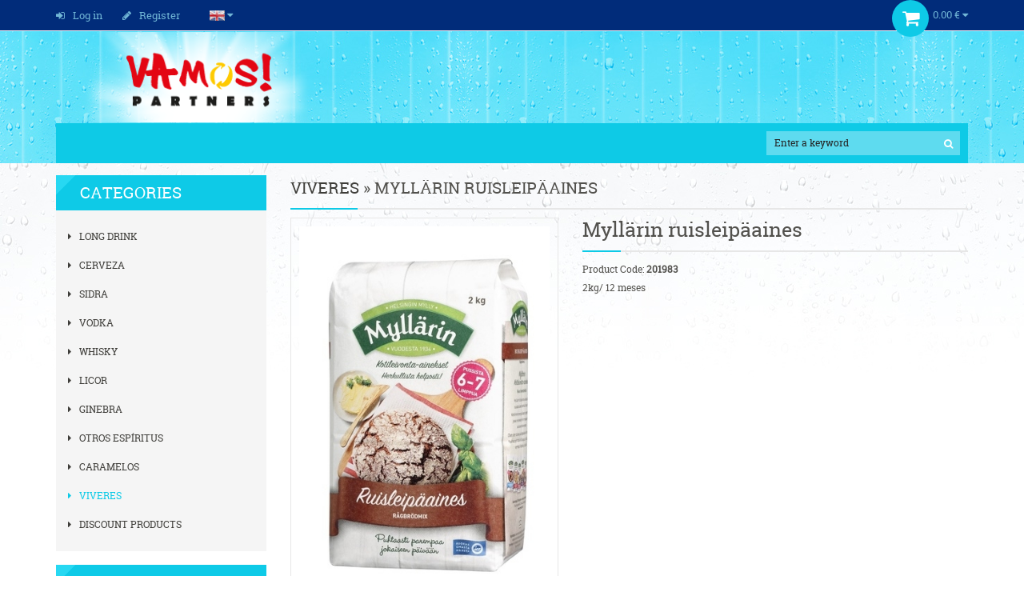

--- FILE ---
content_type: text/html; charset=UTF-8
request_url: https://vamospartners.com/en/Viveres/28/Myll%C3%A4rin+ruisleip%C3%A4aines/151
body_size: 4302
content:
<!DOCTYPE html><html dir="ltr" class="ltr" lang="en"><head><!-- Always force latest IE rendering engine (even in intranet) & Chrome Frame --><meta http-equiv="X-UA-Compatible" content="IE=edge,chrome=1" /><!-- Mobile viewport optimized: h5bp.com/viewport --><meta name="viewport" content="width=device-width, initial-scale=1, maximum-scale=1"><title>Myllärin ruisleipäaines « Viveres « Vamos Partners</title><meta http-equiv="Content-Type" content="text/html; charset=utf-8"><meta name="Author" content="NettiTieto Oy" ><meta name="Keywords" content=""><meta name="Description" content="	2kg/ 12 meses"><meta property="og:type" content="website" /><meta property="og:title" content="Myllärin ruisleipäaines" /><meta property="og:description" content="2kg/ 12 meses" /><meta property="og:image" content="https://vamospartners.com/product_pictures/medium/Myll%C3%A4rin+ruisleip%C3%A4aines-210.jpg" /><meta property="og:url" content="https://vamospartners.com/en/Viveres/28/Myll%C3%A4rin+ruisleip%C3%A4aines/151" /><link href="https://vamospartners.com/include/css/style.css" rel="stylesheet" type="text/css"><script type="text/javascript" src="https://vamospartners.com/include/js/script.js"></script>						<link rel="stylesheet" type="text/css" href="https://vamospartners.com/include/layout/responsive_base/css/bootstrap.min.css" />
			<link rel="stylesheet" type="text/css" href="https://vamospartners.com/include/layout/responsive_base/css/font-awesome.min.css" />
			<link rel="stylesheet" type="text/css" href="https://vamospartners.com/include/layout/responsive_base/css/font.css" />
			<link rel="stylesheet" type="text/css" href="https://vamospartners.com/include/layout/responsive_base/css/pavmegamenu/style.css" media="screen" />
			<link rel="stylesheet" type="text/css" href="https://vamospartners.com/include/layout/responsive_base/js/colorbox/colorbox.css" media="screen" />
			<link rel="stylesheet" type="text/css" href="https://vamospartners.com/include/layout/responsive_base/css/style.css" media="screen" />

						<script type="text/javascript" src="https://vamospartners.com/include/layout/responsive_base/js/jquery/jquery-1.11.1.min.js"></script>
			<script type="text/javascript" src="https://vamospartners.com/include/layout/responsive_base/js/bootstrap.min.js"></script>
			<script type="text/javascript" src="https://vamospartners.com/include/layout/responsive_base/js/common.js"></script>
			<script type="text/javascript" src="https://vamospartners.com/include/layout/responsive_base/js/colorbox/jquery.colorbox.js"></script>
			<script type="text/javascript" src="https://vamospartners.com/include/layout/responsive_base/js/jquery/tabs.js"></script>
			
						<link rel="stylesheet" type="text/css" href="https://vamospartners.com/include/layout/responsive_base/js/jquery/mmenu/jquery.mmenu.css" />
			<link rel="stylesheet" type="text/css" href="https://vamospartners.com/include/layout/responsive_base/js/jquery/mmenu/jquery.mmenu.all.css" />
			<script type="text/javascript" src="https://vamospartners.com/include/layout/responsive_base/js/jquery/mmenu/jquery.mmenu.min.js"></script>
			<script type="text/javascript" src="https://vamospartners.com/include/layout/responsive_base/js/jquery/mmenu/jquery.mmenu.min.all.js"></script>

			<script type="text/javascript" src="https://vamospartners.com/include/layout/responsive_base/js/jquery/viewport.min.js"></script>

							<link rel="stylesheet" type="text/css" href="https://vamospartners.com/include/layout/responsive_base/js/jquery/back_to_top/back_to_top.css" media="screen" />
				<script type="text/javascript" src="https://vamospartners.com/include/layout/responsive_base/js/jquery/back_to_top/back_to_top.js"></script>
			
								<script type="text/javascript">
					$(function () {
						$('nav#mobile-menu-products').mmenu({
							offCanvas: {
								position: "top",
								zposition: "front"
							},
							 footer: {
								add: true,
								content: "<a href=\"#page\" class=\"mobile-menu-close\">Close</a>"
							 }
						}, {
						 offCanvas: {
							pageNodetype: "section"
						 },
						 classNames: {
							selected: "active"
						 }
						});

					  $("#btn-mobile-menu-products").click(function() {
						 $("#mobile-menu-products").trigger("open.mm");
					  });
					});
					</script>
									<script type="text/javascript">
					$(function () {
						$('nav#mobile-menu-pages').mmenu({
							offCanvas: {
								position: "top",
								zposition: "front"
							},
							 footer: {
								add: true,
								content: "<a href=\"#page\" class=\"mobile-menu-close\">Close</a>"
							 }
						}, {
						 offCanvas: {
							pageNodetype: "section"
						 },
						 classNames: {
							selected: "active"
						 }
						});
						  $("#btn-mobile-menu-pages").click(function() {
							 $("#mobile-menu-pages").trigger("open.mm");
						  });
					});
					</script>
				
			<!--[if lt IE 9]>
			<script src="https://vamospartners.com/include/layout/responsive_base/js/html5.js"></script>
			<script src="https://vamospartners.com/include/layout/responsive_base/js/respond.min.js"></script>
			<![endif]-->

		<script type="text/javascript" src="https://vamospartners.com/include/layout/vamospartners/script.js"></script><link href="https://vamospartners.com/include/layout/vamospartners/style.css?v=1426858842" rel="stylesheet" type="text/css"></head><body id="offcanvas-container" class="offcanvas-container layout-fullwidth fs12">		<section id="page" class="offcanvas-pusher" role="main">
			<nav id="mobile-menu-products">
				<ul class="categorymenu"><li class=" "><a href="https://vamospartners.com/en/Long+Drink/1">Long Drink</a></li><li class=" "><a href="https://vamospartners.com/en/Cerveza/2">Cerveza</a></li><li class=" "><a href="https://vamospartners.com/en/Sidra/3">Sidra</a></li><li class=" "><a href="https://vamospartners.com/en/Vodka/5">Vodka</a></li><li class=" "><a href="https://vamospartners.com/en/Whisky/10">Whisky</a></li><li class=" "><a href="https://vamospartners.com/en/Licor/11">Licor</a></li><li class=" "><a href="https://vamospartners.com/en/Ginebra/12">Ginebra</a></li><li class=" "><a href="https://vamospartners.com/en/Otros+esp%C3%ADritus/19">Otros espíritus</a></li><li class=" has_children"><a href="https://vamospartners.com/en/Nordic%27s+Finest/20">Nordic's Finest</a><ul class="categorymenu"><li class=" "><a href="https://vamospartners.com/en/Nordic%27s+Finest/Hartwall+Original/21">Hartwall Original</a></li><li class=" "><a href="https://vamospartners.com/en/Nordic%27s+Finest/Hartwall+Original/22">Hartwall Original</a></li><li class=" "><a href="https://vamospartners.com/en/Nordic%27s+Finest/Hartwall+Original/23">Hartwall Original</a></li><li class=" has_children"><a href="https://vamospartners.com/en/Nordic%27s+Finest/Original+Long+Drink/24">Original Long Drink</a><ul class="categorymenu"><li class=" "><a href="https://vamospartners.com/en/Nordic%27s+Finest/Original+Long+Drink/Long+Drink/25">Long Drink</a></li></ul></li></ul></li><li class=" "><a href="https://vamospartners.com/en/Caramelos/27">Caramelos</a></li><li class="active "><a href="https://vamospartners.com/en/Viveres/28">Viveres</a></li><li class=" "><a href="https://vamospartners.com/en/New+products/-1">New products</a></li><li class=" "><a href="https://vamospartners.com/en/Discount+products/-2">Discount products</a></li></ul>			</nav>
			<nav id="mobile-menu-pages">
							</nav>
			<section id="header">		<section id="topbar">		<div class="container">
			<div class="row">
				<div class="col-lg-7 col-md-7 col-sm-7 col-xs-5">
							<div class="btn-row mobile-menu topbar-buttons visible-sm visible-xs pull-left">
			<div class="hidden-xs">		<div class="btn-group" role="group">
			<button type="button" class="btn btn-default" id="btn-mobile-menu-products">
				<span class="glyphicon glyphicon glyphicon-indent-left" aria-hidden="true"></span>
				Categories			</button>
			<button type="button" class="btn btn-default" id="btn-mobile-menu-pages">
				<span class="glyphicon glyphicon glyphicon-indent-left" aria-hidden="true"></span>
				Pages			</button>
			<div class="btn-group" role="group">
				<button type="button" class="btn btn-default dropdown-toggle" id="user-dropdown" data-toggle="dropdown" aria-expanded="false">
					<span class="fa fa-user"></span>
					<i class="fa fa-caret-down"></i>
				</button>
				<ul class="dropdown-menu" role="menu">
					<li><a href="https://vamospartners.com/login.php"><span class="fa fa-sign-in"></span><span class="link-text">Log in</span></a></li><li><a href="https://vamospartners.com/register.php"><span class="fa fa-pencil"></span><span class="link-text">Register</span></a></li>				</ul>
			</div>
		</div>
		</div>
			<div class="visible-xs">		<div>
			<button class="btn btn-default dropdown-toggle" type="button" id="menu-dropdown" data-toggle="dropdown" aria-expanded="true">
				<span class="fa fa-bars xs-menu-btn" aria-hidden="true"></span>
			</button>
			<ul class="dropdown-menu" role="menu" aria-labelledby="menu-dropdown">
				<li>
					<a href="#mobile-menu-products">
						<span class="glyphicon glyphicon glyphicon-indent-left" aria-hidden="true"></span>
						Categories					</a>
				</li>
				<li>
					<a href="#mobile-menu-pages">
						<span class="glyphicon glyphicon glyphicon-indent-left" aria-hidden="true"></span>
						Pages					</a>
				</li>
				<li class="divider"></li>
				<li><a href="https://vamospartners.com/login.php"><span class="fa fa-sign-in"></span><span class="link-text">Log in</span></a></li><li><a href="https://vamospartners.com/register.php"><span class="fa fa-pencil"></span><span class="link-text">Register</span></a></li>			</ul>
		</div>
		</div>
		</div>
							<div class="hidden-sm hidden-xs">
					<ul class="links pull-left">
						<li><a href="https://vamospartners.com/login.php"><span class="fa fa-sign-in"></span><span class="link-text">Log in</span></a></li><li><a href="https://vamospartners.com/register.php"><span class="fa fa-pencil"></span><span class="link-text">Register</span></a></li>					</ul>
					</div>
										<div class="topbar-buttons pull-left">
						<button class="btn btn-default dropdown-toggle" type="button" id="flag-dropdown" data-toggle="dropdown" aria-expanded="true">
							<span><img src="https://vamospartners.com/images/flag_en.gif" alt="en"></span>
							<i class="fa fa-caret-down"></i>
						</button>
						<ul class="dropdown-menu flag" role="menu" aria-labelledby="flag-dropdown">
						<li><a href="https://vamospartners.com/es/"><img src="https://vamospartners.com/images/flag_es.gif" alt="es"></a></li><li><a href="https://vamospartners.com/en/"><img src="https://vamospartners.com/images/flag_en.gif" alt="en"></a></li>						</ul>
					</div>
									</div>
				<div class="col-lg-5 col-md-5 col-sm-5 col-xs-7">
							<div id="cart">
			<table><tr><td>
				<span class="fa fa-shopping-cart"></span>
			</td><td valign="top">
				<a style="white-space: nowrap;">
					<span id="cart-total">0.00 €</span>
					<i class="fa fa-caret-down"></i>
				</a>
			</td></tr></table>
			<div id="cart-content" class="content">
				<br />&nbsp;The cart is empty.			</div>
		</div>
						</div>
			</div>
		</div>
		</section>
		<section id="header-main">		<div class="container">
			<div class="row header-wrap">
				<div class="header-left col-lg-4 col-md-5 col-sm-12 col-xs-12 inner">
					<div id="shoplogo">
						<a href="https://vamospartners.com/"><img src="https://vamospartners.com/include/layout/vamospartners/images/logo.png" class="img-responsive" alt="logo"></a>
					</div>
				</div>
				<div class="header-right col-lg-8 col-md-7 header-hidden inner">
									</div>
			</div>
		</div>
		</section>
		<section id="pav-mainnav">		<div class="container">
			<div class="mainnav-wrap">
				<div class="row">
					<div class="col-lg-9 col-md-9 hidden-sm hidden-xs">
								<div class="navbar navbar-inverse">
			<nav id="mainmenutop" class="pav-megamenu" role="navigation">
				<div class="pav-megamenu">
					<div class="navbar">
						<div  class="megamenu" role="navigation">
							<div class="navbar-header">
								<div class="collapse navbar-collapse navbar-ex1-collapse">
									<ul class="nav navbar-nav megamenu">
																											</ul>
								</div>
							</div>
						</div>
					</div>
				</div>
			</nav>
		</div>
							</div>
					<div class="col-lg-3 col-md-3 col-sm-12 col-xs-12">
						<form id="search" method="get" action="https://vamospartners.com/products.php"><input type="text" name="phrase" value="" placeholder="Enter a keyword"><button type="submit"><i class="fa fa-search"></i></button></form>					</div>
				</div>
			</div>
		</div>
		</section>
		</section>
			<section id="sys-notification"></section>
			<section id="slideshow_main" class="hidden-xs"><div class="container"></div></section>
			<section id="columns" class="offcanvas-siderbars">
				<div class="container">
					<div class="row">
						<aside id="oc-column-left" class="col-lg-3 col-md-3 col-sm-12 col-xs-12">		<div id="column-left" class="sidebar">
							<div class="box category hidden-xs hidden-sm">
					<div class="box-heading">
						<span>Categories</span>
					</div>
					<div class="box-content">
						<ul class="box-category list"><li class=" "><a href="https://vamospartners.com/en/Long+Drink/1" class=""><i class="fa fa-caret-right"></i> Long Drink</a></li><li class=" "><a href="https://vamospartners.com/en/Cerveza/2" class=""><i class="fa fa-caret-right"></i> Cerveza</a></li><li class=" "><a href="https://vamospartners.com/en/Sidra/3" class=""><i class="fa fa-caret-right"></i> Sidra</a></li><li class=" "><a href="https://vamospartners.com/en/Vodka/5" class=""><i class="fa fa-caret-right"></i> Vodka</a></li><li class=" "><a href="https://vamospartners.com/en/Whisky/10" class=""><i class="fa fa-caret-right"></i> Whisky</a></li><li class=" "><a href="https://vamospartners.com/en/Licor/11" class=""><i class="fa fa-caret-right"></i> Licor</a></li><li class=" "><a href="https://vamospartners.com/en/Ginebra/12" class=""><i class="fa fa-caret-right"></i> Ginebra</a></li><li class=" "><a href="https://vamospartners.com/en/Otros+esp%C3%ADritus/19" class=""><i class="fa fa-caret-right"></i> Otros espíritus</a></li><li class=" "><a href="https://vamospartners.com/en/Caramelos/27" class=""><i class="fa fa-caret-right"></i> Caramelos</a></li><li class="active "><a href="https://vamospartners.com/en/Viveres/28" class="active"><i class="fa fa-caret-right"></i> Viveres</a></li><li class=" "><a href="https://vamospartners.com/en/Discount+products/-2" class=""><i class="fa fa-caret-right"></i> Discount products</a></li></ul>					</div>
				</div>
										<div class="box box-product special highlighted nopadding hidden-xs hidden-sm">
					<div class="box-heading">
						<span>TOP 5 Products</span>
					</div>
					<div class="box-content">
						<div class="box-product">
							<div class="row"><div class=" col-lg-3"><div class="product-block"><div class="image"><a href="https://vamospartners.com/en/Long+Drink/1/Original+Long+Drink+5%2C5+24x+33cl/16"><img src="https://vamospartners.com/product_pictures/small/Original+Long+Drink+5%2C5+24x+33cl-100.jpg" alt="Original Long Drink 5,5% 24x 33cl" title="Original Long Drink 5,5% 24x 33cl"></a></div><div class="product-meta"><h3 class="name"><a href="https://vamospartners.com/en/Long+Drink/1/Original+Long+Drink+5%2C5+24x+33cl/16">Original Long Drink 5,5% 24x 33cl</a></h3></div></div></div></div><div class="row"><div class=" col-lg-3"><div class="product-block"><div class="image"><a href="https://vamospartners.com/en/Long+Drink/1/Original+Long+Drink+Cranberry+5%2C5+24x+33cl/17"><img src="https://vamospartners.com/product_pictures/small/Original+Long+Drink+Cranberry+5%2C5+24x+33cl-101.jpg" alt="Original Long Drink Cranberry 5,5% 24x 33cl" title="Original Long Drink Cranberry 5,5% 24x 33cl"></a></div><div class="product-meta"><h3 class="name"><a href="https://vamospartners.com/en/Long+Drink/1/Original+Long+Drink+Cranberry+5%2C5+24x+33cl/17">Original Long Drink Cranberry 5,5% 24x 33cl</a></h3></div></div></div></div><div class="row"><div class=" col-lg-3"><div class="product-block"><div class="image"><a href="https://vamospartners.com/en/Long+Drink/1/Original+Long+Drink+Light+5%2C5+24x+0%2C33l/56"><img src="https://vamospartners.com/product_pictures/small/Original+Long+Drink+Light+5%2C5+24x+0%2C33l-110.jpg" alt="Original Long Drink Light 5,5% 24x 0,33l" title="Original Long Drink Light 5,5% 24x 0,33l"></a></div><div class="product-meta"><h3 class="name"><a href="https://vamospartners.com/en/Long+Drink/1/Original+Long+Drink+Light+5%2C5+24x+0%2C33l/56">Original Long Drink Light 5,5% 24x 0,33l</a></h3></div></div></div></div><div class="row"><div class=" col-lg-3"><div class="product-block"><div class="image"><a href="https://vamospartners.com/en/Long+Drink/1/Original+Longdrink+Orange+5%2C5+24+x+0%2C33l/74"><img src="https://vamospartners.com/product_pictures/small/Original+Longdrink+Orange+5%2C5+24+x+0%2C33l-275.jpg" alt="Original Longdrink Orange 5,5% 24 x 0,33l" title="Original Longdrink Orange 5,5% 24 x 0,33l"></a></div><div class="product-meta"><h3 class="name"><a href="https://vamospartners.com/en/Long+Drink/1/Original+Longdrink+Orange+5%2C5+24+x+0%2C33l/74">Original Longdrink Orange 5,5% 24 x 0,33l</a></h3></div></div></div></div><div class="row"><div class=" col-lg-3"><div class="product-block"><div class="image"><a href="https://vamospartners.com/en/Long+Drink/1/Original+Long+Drink+Strong+7%2C5+24x+33cl/19"><img src="https://vamospartners.com/product_pictures/small/Original+Long+Drink+Strong+7%2C5+24x+33cl-102.jpg" alt="Original Long Drink Strong 7,5% 24x 33cl" title="Original Long Drink Strong 7,5% 24x 33cl"></a></div><div class="product-meta"><h3 class="name"><a href="https://vamospartners.com/en/Long+Drink/1/Original+Long+Drink+Strong+7%2C5+24x+33cl/19">Original Long Drink Strong 7,5% 24x 33cl</a></h3></div></div></div></div>						</div>
					</div>
				</div>
								</div>
		</aside>
						<section class="col-lg-9 col-md-9 col-sm-12 col-xs-12 main-column">
							<div id="content" class="products_php">
								<div class="content-top hidden-xs">
																	</div>
								<div class="content-bottom">
								<div id="phasebar"><h2><a href="https://vamospartners.com/en/Viveres/28">Viveres</a> » Myllärin ruisleipäaines</h2></div>		<div class="product-info">
			<div class="row">
				<div class="col-lg-5 image-container">
					<div class="image">
												<a class="colorbox cboxElement" title="Myllärin ruisleipäaines" href="https://vamospartners.com/product_pictures/big/Myll%C3%A4rin+ruisleip%C3%A4aines-210.jpg">
							<img id="image" alt="Myllärin ruisleipäaines" src="https://vamospartners.com/product_pictures/medium/Myll%C3%A4rin+ruisleip%C3%A4aines-210.jpg">
						</a>
					</div>
					<div id="image-additional" class="image-additional" style="text-align: center;">
											</div>
				</div>
				<div class="col-lg-7">
					<form method="post">
					<h1>Myllärin ruisleipäaines</h1>
					<div class="description">
						Product Code:
						<span class="product_code">201983</span>
						<br>
						<p>
	2kg/ 12 meses</p>
					</div>
						<input type="hidden" name="smtCart" value="yes">
						<input type="hidden" name="id" value="151">
										</form>
				</div>
			</div>
		</div>
		<div class="tabs-group">
			<div class="tabs-group">
								<div id="tabs" class="htabs clearfix">
					<a class="selected" href="#tab-description" style="display: inline;">Description</a>
														</div>
				<div id="tab-description" class="tab-content" style="display: block;">
									</div>
											</div>
		</div>
		<script type="text/javascript">
		$('#tabs a').tabs();
		</script>
		<script type="text/javascript">
		$(document).ready(function() {
			var $gallery = $('.colorbox').colorbox({
				title : false,
				overlayClose: true,
				opacity: 0.5,
				rel: "colorbox",
				current: 'Kuva {current} / {total}',
				previous: 'Edellinen',
				next: 'Seuraava',
				close: 'Close',
				xhrError: 'Sisällön lataus epäonnistui',
				imgError: 'Kuvan lataus epäonnistui',
				maxWidth:"95%",
				maxHeight:"95%",
				scalePhotos:true
			});
		});
		</script>
										</div>
							</div>
						</section>
					</div>
				</div>
			</section>
			<section id="footer">		<div class="footer-center">
			<div class="container">
				<div class="row">
					<div class="column col-xs-12 col-sm-3 col-lg-3">
						<div class="box contact-us">
							<div class="box-heading">
								<span>Vamos Partnes S.L</span>
							</div>
							<ul>
								<li>
									<span class="iconbox">
										<i class="fa fa-mobile-phone"> </i>
									</span>
									<span>+34 619 859 700</span>
								</li>
								<li>
									<span class="iconbox">
										<i class="fa fa-envelope-o"> </i>
									</span>
									<span>tero@vamospartners.com</span>
								</li>
							</ul>
						</div>
					</div>
					<div class="column col-xs-12 col-sm-3 col-lg-3">
												<div class="box">
								<div class="box-heading">
									<span>About</span>
								</div>
								<div class="box-content">
									<ul class="pagemenu"><li><a href="https://vamospartners.com/showpage.php?id=6">Vamos Partners</a></li><li><a href="https://vamospartners.com/feedback.php">Servicio al cliente</a></li></ul>								</div>
							</div>
												</div>
					<div class="column col-xs-12 col-sm-3 col-lg-3">
												<div class="box">
								<div class="box-heading">
									<span>My functions</span>
								</div>
								<div class="box-content">
									<ul class="pagemenu"><li><a href="https://vamospartners.com/showpage.php?id=7">Condiciones de entrega</a></li></ul>								</div>
							</div>
												</div>
									</div>
			</div>
		</div>
		<div id="powered">
			<div class="container">
		<div class="powered_left pull-left">
			
		</div>
		<div class="copyright pull-right">
			<span>Developed by</span> <a id="ntg" target="_blank" href="http://www.nettitieto.fi">NettiTieto Oy</a>
		</div></div>
		</div>
		</section>
			<a href="#" class="cd-top text-center"><i class="fa fa-angle-up"></i></a>		</section>
		</body></html>

--- FILE ---
content_type: text/css
request_url: https://vamospartners.com/include/layout/responsive_base/css/font.css
body_size: 182
content:

@font-face {
    font-family: 'robotoslab';
    src: url('../font/robotoslab-regular.eot');
    src: url('../font/robotoslab-regular.eot?#iefix') format('embedded-opentype'),
         url('../font/robotoslab-regular.woff') format('woff'),
         url('../font/robotoslab-regular.ttf') format('truetype'),
         url('../font/robotoslab-regular.svg#robotoslab') format('svg');
    font-weight: normal;
    font-style: normal;

}

--- FILE ---
content_type: text/css
request_url: https://vamospartners.com/include/layout/responsive_base/css/pavmegamenu/style.css
body_size: 657
content:
.pav-megamenu{
	position: relative;	
}


.pav-megamenu .dropdown-menu > .dropdown-menu-inner {
  padding: 10px;
}
.pav-megamenu .mega-group .caret {
  display: none;
}
.pav-megamenu .mega-group > .dropdown-toggle {
  display: block;
  font-weight: bold;
  padding: 6px 5px;
  text-transform: uppercase;
  border-bottom: solid 1px #E5E5E5;
}
.pav-megamenu .mega-group .dropdown-mega .mega-col-inner > ul > li a {
  margin-left: 6px;
}
.pav-megamenu .mega-col .mega-col-inner > ul {
  list-style: none outside none;
  margin: 0;
  padding: 0;
}
.pav-megamenu .mega-col .mega-col-inner > ul > li {
  list-style: none;
  margin-left: 0;
}
.pav-megamenu .mega-col .mega-col-inner > ul > li > a {
  clear: both;
  color: #555555;
  display: block;
  line-height: 20px;
}
.pav-megamenu .dropdown-submenu:hover .dropdown-menu {
  display: block;
}
.pav-megamenu .dropdown-submenu > .dropdown-menu {
  border-radius: 0 6px 6px 6px;
  left: 100%;
  margin-left: -6px;
  margin-top: -6px;
  top: 0;
}
.megamenu .menu-icon{
     background-position: left center !important;
    display: block;
    padding-left: 30px;
  }

.pav-megamenu .dropdown-menu .row {
  margin-bottom:  15px;
}

.widget-product-list .image{
	float: left;
	margin-right: 10px;
  border: 1px solid #e7e7e7;
}
.widget-banner {
   border: 1px solid #e7e7e7;
}
.widget-banner .w-banner{
 margin: 6px 10px; 
	float: left;
} 
.pavo-widget .menu-title{
    font-size: 15px;
    text-transform: uppercase;
    padding-bottom: 15px;
}
.w-product {
   margin-bottom: 15px;
}

.w-product:last-child {
   margin-bottom: 0;
}
.widget-product-list .name a {
  font-size:  13px;
  font-weight: bold;

}
.widget-product-list .price {
  font-size:  15px;
   color: #C83A3A;
}
.widget-product-list .price-old {
  text-decoration: line-through;
  color: #292929;
   font-size: 12px;
}
.hidden-title .menu-title{
   display:  none;
}

--- FILE ---
content_type: text/css
request_url: https://vamospartners.com/include/layout/responsive_base/css/style.css
body_size: 8120
content:
.productcarousel {
	position: relative;
}
.productcarousel .carousel-control{
	z-index:10
}

html {
  overflow-y: scroll;
  margin: 0;
  padding: 0;
}
body {
  background-color: #fff;
  margin: 0px;
  padding: 0px;
  font-size: 12px;
}
body {
  position: relative;
  overflow-x: hidden;
}
#page {
  position: relative;
  background: #FFF;
}
.fs9 {
  font-size: 9px;
}
.fs10 {
  font-size: 10px;
}
.fs11 {
  font-size: 11px;
}
.fs12 {
  font-size: 12px;
}
.fs13 {
  font-size: 13px;
}
.fs14 {
  font-size: 14px;
}
.fs15 {
  font-size: 15px;
}
.fs16 {
  font-size: 16px;
}
a {
  cursor: hand;
  cursor: pointer;
}
a img {
  border: none;
}

a:focus {
  outline: none;
  outline-offset: -2px;
  color: #c83a3a;
}
img {
  border: 0 none;
  height: auto;
  max-width: 100%;
  vertical-align: middle;
}
ul,
ol {
  list-style: none outside none;
  margin: 0;
  padding: 0;
}
ul li,
ol li {
  line-height: 20px;
}
body,
td,
th,
input,
textarea,
select,
a {
  outline: 0 none;
}
a,
a:hover,
a:focus {
  -webkit-transition: color 0.4s ease 0s;
  transition: color 0.4s ease 0s;
  text-decoration: none;
}
.quantity input,
input[name="quantity"] {
  width: auto;
  display: inline;
  text-align: center;
}
table.list {
  border-collapse: collapse;
  width: 100%;
  border-top: 1px solid #ddd;
  border-left: 1px solid #ddd;
  margin-bottom: 20px;
}
table.list thead td {
  background-color: transparent;
  padding: 0px 5px;
}
table.list .center {
  text-align: center;
  padding: 7px;
}
table.list tbody td {
  padding: 0px 5px;
}
table.list td {
  border-right: 1px solid #ddd;
  border-bottom: 1px solid #ddd;
}
table.list .right {
  text-align: right;
  padding: 7px;
}
table.list .left {
  text-align: left;
  padding: 7px;
}
table.list thead td a,
.list thead td {
  text-decoration: none;
  color: #222222;
  font-weight: bold;
}
input.large-field,
select.large-field {
  width: 300px;
}
table.form {
  width: 100%;
  border-collapse: collapse;
  margin-bottom: 20px;
}
table.form > * > * > td {
  color: #000000;
}
table.form td {
  padding: 4px;
}
table.form tr td:first-child {
  width: 150px;
}
table.radio {
  width: 100%;
  border-collapse: collapse;
}
table.radio td {
  padding: 5px;
}
table.radio td label {
  display: block;
}
table.radio tr td:first-child {
  width: 1px;
}
table.radio tr td:first-child input {
  margin-top: 1px;
}
table.radio tr.highlight:hover td {
  background: #F1FFDD;
  cursor: pointer;
}
.pagination {
  border-top: 1px solid #E7E7E7;
  padding-top: 8px;
  display: inline-block;
  width: 100%;
  margin-bottom: 10px;
}
.pagination .links {
  float: left;
}
.pagination .links a,
.pagination .links b {
  border: 1px solid #E7E7E7;
}
.pagination .links a {
  display: inline-block;
  border-left-width: 1px;
  -webkit-border-radius: 4px;
  -moz-border-radius: 4px;
  -ms-border-radius: 4px;
  -o-border-radius: 4px;
  border-radius: 4px;
  padding: 6px 12px;
  text-decoration: none;
  color: #A3A3A3;
}
.pagination .links a:hover {
  background-color: #7db641;
  color: #fff;
}
.pagination .links b {
  display: inline-block;
  border-left-width: 1px;
  -webkit-border-radius: 4px;
  -moz-border-radius: 4px;
  -ms-border-radius: 4px;
  -o-border-radius: 4px;
  border-radius: 4px;
  padding: 6px 12px;
  font-weight: normal;
  text-decoration: none;
  color: #fff;
  background-color: #7db641;
}
.pagination .results {
  float: right;
  padding-top: 3px;
}
.htabs {
  border-bottom: 1px solid #DDDDDD;
}
.htabs a {
  padding: 7px 25px 7px 25px;
  float: left;
  font-size: 16px;
  text-align: center;
  text-transform: uppercase;
  text-decoration: none;
  color: #292929;
  margin-right: 2px;
  margin-bottom: -1px;
  display: none;
}
.htabs a.selected {
  padding-bottom: 7px;
  background: #7db641;
  color: #FFFFFF;
}
.tab-content {
  padding: 15px 0;
  margin-bottom: 15px;
  z-index: 2;
}
.carousel-controls {
  position: absolute;
  top: -50px;
  right: 0;
  width: 45px;
  height: 20px;
}
.carousel-controls .carousel-control {
  font-size: 17px;
  border: 1px solid #dfdfdf;
  width: 20px;
  color: #c7c7c7;
  -webkit-border-radius: 2px;
  -moz-border-radius: 2px;
  -ms-border-radius: 2px;
  -o-border-radius: 2px;
  border-radius: 2px;
}
.carousel-controls .carousel-control:hover {
  border: 1px solid #7db641;
  color: #7db641;
}
.carousel-control {
  text-shadow: none;
}
.carousel-control.left {
  background-image: -webkit-gradient(linear,0% top,100% top,from(transparent),to(transparent));
  background-image: -webkit-linear-gradient(left,color-stop(transparent 0%),color-stop(transparent 100%));
  background-image: -moz-linear-gradient(left,transparent 0%,transparent 100%);
  background-image: linear-gradient(to right,transparent 0%,transparent 100%);
  background-repeat: repeat-x;
  filter: progid:DXImageTransform.Microsoft.gradient(startColorstr='#00000000', endColorstr='#00000000', GradientType=1);
}
.carousel-control.right {
  background-image: -webkit-gradient(linear,0% top,100% top,from(transparent),to(transparent));
  background-image: -webkit-linear-gradient(left,color-stop(transparent 0%),color-stop(transparent 100%));
  background-image: -moz-linear-gradient(left,transparent 0%,transparent 100%);
  background-image: linear-gradient(to right,transparent 0%,transparent 100%);
  background-repeat: repeat-x;
  filter: progid:DXImageTransform.Microsoft.gradient(startColorstr='#00000000', endColorstr='#00000000', GradientType=1);
}
ul.links {
  position: relative;
  margin: 0;
  padding: 0;
}
ul.links li {
  display: inline-block;
  margin-right: 15px;
  line-height: 1.428571429;
}
ul.links li > a span {
  font-size: 13px;
  margin-right: 10px;
}
ul.list > li {
  padding: 8px 0 8px;
}
ul.list > li ul {
  display: none;
}
ul.list > li ul > li {
  padding: 10px 0 0px 25px;
}
ul.list > li ul > li > a {
  text-decoration: none;
  display: block;
}
ul.list > li > a {
  text-decoration: none;
  text-transform: uppercase;
}
ul.list > li > a > i {
	padding-right: 7px;
}
ul.list > li > a:hover,
ul.list > li > a.active {
  background-position: left -45px;
}
ul.list > li a:hover .badge,
ul.list > li a.active .badge {
  background-color: #c83a3a;
}
ul.list > li a.active {
  color: #c83a3a;
}
ul.list > li a.active + ul {
  display: block;
}
h1,
h2,
h3,
h4,
h5,
h6 {
  margin: 0;
  font-family: "robotoslab", serif;
}
h1 {
  font-size: 25px;
  line-height: 31px;
}
h1 small {
  font-size: 18px;
}
h2 {
  font-size: 20px;
  line-height: 31px;
  text-transform: uppercase;
}
h2 small {
  font-size: 12px;
}
h3 {
  font-size: 18px;
  line-height: 31px;
  text-transform: uppercase;
}
h3 small {
  font-size: 14px;
}
h4 {
  font-size: 15px;
  text-transform: uppercase;
}
h4 small {
  font-size: 12px;
  color: #52514d;
  display: block;
  margin-top: 2px;
}
h5 {
  font-size: 13px;
}
h5 small {
  font-size: 10px;
}
h6 {
  font-size: 12px;
  line-height: 31px;
}
#page {
  margin: 0 auto;
  background: #FFFFFF;
}
body.layout-boxed-md {
  background: url("../image/pattern/pattern14.png");
}
body.layout-boxed-md #page {
  max-width: 970px;
  -webkit-box-shadow: 0 0 5px #888;
  box-shadow: 0 0 5px #888;
}
body.layout-boxed-lg {
  background: url("../image/pattern/pattern14.png");
}
body.layout-boxed-lg #page {
  max-width: 1170px;
  -webkit-box-shadow: 0 0 5px #888;
  box-shadow: 0 0 5px #888;
}
#topbar {
  color: #999999;
  font-size: 11px;
  background: #e4dcd2;
  padding: 10px 0;
}
#topbar ul li a {
  color: #777777;
}
#topbar ul li:before {
  color: #aaaaaa;
}

#header {
  background: #f6eee3;
}
#header-main .header-wrap > div {
  height: 115px;
}
#header-main .inner {
  display: table;
  position: relative;
  height: 100%;
}
#header-main .inner > * {
  display: table-cell;
  vertical-align: middle;
}
#pav-mainnav {
  margin-bottom: 15px;
}
#pav-mainnav .mainnav-wrap {
  background: #b39770;
}
#content {
  min-height: 400px;
  margin-bottom: 25px;
}
.sidebar  [class*="col-"] {
  width: 100%;
}
#footer {
  background: #FFFFFF;
  min-height: 100px;
}
#footer:before,
#footer:after {
  content: " ";
  display: table;
}
#footer:after {
  clear: both;
}
#footer .box .box-heading {
  color: #3b3b3b;
  font-size: 16px;
  padding: 0;
  background: none;
  border-bottom: none;
}
#footer .box .box-heading span:before {
  border-bottom: none;
}
#footer .box .box-content {
  padding: 0;
}
#footer .footer-top {
  padding-top: 30px;
  padding-bottom: 15px;
  background-color: #f8f8f8;
}
#footer .footer-top a {
  color: #c83a3a;
}
#footer .footer-center {
  padding-top: 30px;
  padding-bottom: 15px;
}
#footer .footer-center .box-heading span span {
  color: #3B3B3B;
}
#footer .footer-bottom {
  padding-top: 30px;
  padding-bottom: 15px;
}
#footer h3 {
  color: #3b3b3b;
  font-size: 12px;
  margin-top: 0px;
  margin-bottom: 8px;
}
#footer .column a {
  text-decoration: none;
  color: #3b3b3b;
  -webkit-transition: padding 0.5s ease 0s;
  transition: padding 0.5s ease 0s;
}
#footer .column a:hover {
  color: #c83a3a;
  padding-left: 10px;
}
#footer .column ul li {
  margin-bottom: 10px;
  padding-bottom: 5px;
  padding-top: 0;
  overflow: hidden;
}
#footer .column ul li a {
  background: none;
  padding-left: 0;
  text-transform: none;
}
#powered {
  clear: both;
  background: #292929;
  padding: 30px 0;
  color: #FFFFFF;
}
#powered a {
  color: #7db641;
}
#powered a:hover {
  color: #c83a3a;
}
.banner div {
  text-align: center;
  width: 100%;
  display: none;
}
.banner div img {
  margin-bottom: 20px;
}
.box {
  margin-bottom: 17px;
}
.box .box-heading {
  border-bottom: 2px solid #e7e7e7;
  padding: 8px 30px;
  font-family: "robotoslab", serif;
  font-size: 20px;
  text-transform: uppercase;
  position: relative;
  margin-bottom: 20px;
}
.box .box-heading span:before {
  border-bottom: 2px solid #7db641;
  position: absolute;
  bottom: -2px;
  left: 0;
  content: "";
  width: 20%;
}
.box .box-heading span {
  color: #3B3B3B;
}
.box .box-heading span span {
  color: #7db641;
}
.sidebar .box .box-heading {
  background: #b39770;
  border: none;
  margin-bottom: 0;
}
.sidebar .box .box-heading span {
  color: #FFFFFF;
}
.sidebar .box .box-heading span:before {
  border-right: 24px solid transparent;
  border-top: 24px solid #7db641;
  border-bottom: none;
  position: absolute;
  top: 0;
  bottom: inherit;
  width: 24px;
}
.sidebar .box .box-heading span span {
  color: #FFFFFF;
}
.sidebar .box .box-content {
  background: #eee;
  padding: 15px;
}
.box.nopadding .box-content {
  padding: 10px 0 0;
}
.box.nopadding ul li {
  border-bottom: 1px solid #fff;
  padding-right: 20px;
  padding-left: 20px;
}
.box.nopadding ul li:last-child {
  border-bottom: none;
}
.box.highlighted .box-heading {
  background-color: #7db641;
}
.box.highlighted .box-content {
  background-color: #fafafa;
}
#language {
  line-height: 1.428571429;
}
#language img {
  cursor: pointer;
  margin-right: 5px;
  margin-left: 5px;
}
#currency {
  display: inline-block;
  line-height: 1.428571429;
}
#currency a {
  text-decoration: none;
  margin-right: 5px;
  margin-left: 5px;
  cursor: pointer;
  font-size: 13px;
}
#currency a:hover {
  color: #7db641;
}
#currency a b {
  color: #FFFFFF;
  text-decoration: none;
  background-color: #7db641;
  padding: 1px 10px;
  -webkit-border-radius: 3px;
  -moz-border-radius: 3px;
  -ms-border-radius: 3px;
  -o-border-radius: 3px;
  border-radius: 3px;
}
#currency a:hover b {
  background-color: #c83a3a;
}
#cart {
  position: relative;
  z-index: 1003;
  width: auto;
}
#cart .content {
  background: #FFFFFF;
  clear: both;
  display: none;
  min-height: 150px;
  min-width: 300px;
  padding: 8px;
  position: absolute;
  right: 0;
  border: 1px solid #e7e7e7;
  -webkit-border-radius: 5px;
  -moz-border-radius: 5px;
  -ms-border-radius: 5px;
  -o-border-radius: 5px;
  border-radius: 5px;
  -webkit-box-shadow: 0px 2px 2px #e7e7e7;
  box-shadow: 0px 2px 2px #e7e7e7;
  z-index: 20;
}
#cart .heading {
  z-index: 1;
}
#cart .heading a {
  text-decoration: none;
}

#cart .heading h4 {
  margin: 0;
  text-transform: uppercase;
  font-size: 15px;
}

#cart.active .content {
  display: block;
}
#cart .checkout {
  text-align: right;
  clear: both;
}
#cart .empty {
  padding-top: 50px;
  text-align: center;
}
.mini-cart-total {
  text-align: right;
}
.mini-cart-total td {
  color: #000;
  padding: 4px;
}
.mini-cart-total table {
  border-collapse: collapse;
  display: inline-block;
  margin-bottom: 5px;
}
.mini-cart-info .quantity {
  text-align: right;
}
.mini-cart-info .name small {
  color: #666;
}
.mini-cart-info td {
  color: #000;
  vertical-align: top;
  padding: 10px 5px;
  border-bottom: 1px solid #ddd;
}
.mini-cart-info table {
  border-collapse: collapse;
  width: 100%;
  margin-bottom: 5px;
}
.mini-cart-info .image {
  width: 1px;
}
.mini-cart-info .image img {
  border: 1px solid #ddd;
  text-align: left;
}
.mini-cart-info .remove {
  text-align: right;
}
.mini-cart-info .remove img {
  cursor: pointer;
}
.mini-cart-info td.total {
  text-align: right;
  color: #c83a3a;
  font-weight: bold;
}
#search {
  margin: 10px;
  position: relative;
  width: 250px;
}
#search input {
  background-color: #9a8362;
  padding: 5px 30px 5px 10px;
  border: none;
  width: 250px;
  height: 30px;
  line-height: 30px;
  color: #dacbb7;
}
#search .button-search {
  color: #FFFFFF;
  cursor: pointer;
  height: 30px;
  line-height: 30px;
  position: absolute;
  right: 0;
  text-align: center;
  top: 0;
  width: 30px;
}
.product-block {
  overflow: hidden;
  border: 1px solid transparent;
  padding: 10px;
}
.product-block:hover {
  border: 1px solid #e7e7e7;
}
.product-block:hover .image {
  border-bottom: 2px solid transparent;
}
.product-strip:hover .image .img:after,
.product-block:hover .image .img:after {
  opacity: 1;
  filter: alpha(opacity=100);
}
.product-strip:hover .product-zoom,
.product-block:hover .product-zoom {
  opacity: 1;
  filter: alpha(opacity=100);
  height: 43px;
  line-height: 43px;
  width: 43px;
  font-size: 14px;
}
.product-block .product-meta {
  position: relative;
}
.product-block .description {
  margin-bottom: 10px;
  display: none;
}
.product-block .name {
  font-size: 12px;
  text-transform: uppercase;
  text-decoration: none;
  display: block;
  margin-bottom: 4px;
}
.product-block .image {
  display: block;
  margin-bottom: 0px;
  position: relative;
  border-bottom: 2px solid #e7e7e7;
  padding-bottom: 20px;
  text-align: center;
}

.product-strip .image .img:after,
.product-block .image .img:after {
  position: absolute;
  content: "";
  left: 0;
  top: 0;
  background-color: rgba(255,255,255,0.55);
  height: 100%;
  opacity: 0;
  -webkit-transition: all 0.3s ease-in-out 0s;
  transition: all 0.3s ease-in-out 0s;
  width: 100%;
  z-index: 5;
  text-align: left;
}
.product-strip .product-label-special,
.product-block .product-label-special {
  background: #c83a3a;
  font-size: 12px;
  width: 41px;
  height: 41px;
  top: 10px;
  right: 10px;
  display: block;
  position: absolute;
  -webkit-border-radius: 20px;
  -moz-border-radius: 20px;
  -ms-border-radius: 20px;
  -o-border-radius: 20px;
  border-radius: 20px;
  text-transform: uppercase;
  line-height: 3.4285714296;
  padding: 0;
  font-weight: normal;
}
.product-strip .product-label-special:before,
.product-block .product-label-special:before {
  border-bottom: 7px solid #c83a3a;
  border-left: 6px solid transparent;
  border-right: 6px solid transparent;
  width: 7px;
  height: 7px;
  bottom: 2px;
  left: 0px;
  content: "";
  display: inline-block;
  position: absolute;
  z-index: 1;
}
.product-strip .product-zoom,
.product-block .product-zoom {
  -webkit-border-radius: 25px;
  -moz-border-radius: 25px;
  -ms-border-radius: 25px;
  -o-border-radius: 25px;
  border-radius: 25px;
  top: 38%;
  left: 38%;
  height: 0;
  line-height: 8px;
  width: 0;
  position: absolute;
  display: inline-block;
  text-align: center;
  z-index: 10;
  opacity: 0;
  filter: alpha(opacity=0);
  background-color: #7db641;
  color: #FFFFFF;
  font-size: 0;
  -webkit-transition: all 0.5s ease 0s;
  transition: all 0.5s ease 0s;
}
.product-strip .product-zoom:hover,
.product-block .product-zoom:hover {
  color: #FFFFFF;
}
.product-strip .product-zoom:after,
.product-block .product-zoom:after {
  left: 0;
  padding: 0;
  top: 0;
  -webkit-transition: all 0.4s ease 0s;
  transition: all 0.4s ease 0s;
  -moz-box-sizing: content-box;
  -webkit-border-radius: 50%;
  -moz-border-radius: 50%;
  -ms-border-radius: 50%;
  -o-border-radius: 50%;
  border-radius: 50%;
  content: "";
  height: 100%;
  pointer-events: none;
  position: absolute;
  width: 100%;
}

.product-block h3 {
	line-height: normal;
}

.sidebar .product-block {
  padding: 10px 20px;
  margin-bottom: 0;
  border-bottom: 1px solid #fff;
}
.sidebar .product-block:hover {
  border-top: 1px solid transparent;
  border-left: 1px solid transparent;
  border-right: 1px solid transparent;
}
.sidebar .product-block .product-meta {
  position: inherit;
}
.sidebar .product-block .image {
  float: left;
  margin-right: 10px;
  border-bottom: none;
  padding-bottom: 0;
}
.sidebar .product-block .cart {
  display: none;
}
.sidebar .product-block .name {
  max-height: 30px;
  overflow: hidden;
}
.sidebar .product-block .product-label-special {
  font-size: 11px;
  width: 30px;
  height: 30px;
  top: -10px;
  right: -10px;
  -webkit-border-radius: 20px;
  -moz-border-radius: 20px;
  -ms-border-radius: 20px;
  -o-border-radius: 20px;
  border-radius: 20px;
  text-transform: none;
  line-height: 30px;
}
ul.box-category,
ul.box-category ul {
  list-style: none;
  margin: 0;
  padding: 0;
}
#colorbox *:before,
#colorbox *:after {
  -moz-box-sizing: inherit;
  -webkit-box-sizing: inherit;
  box-sizing: inherit;
}
.zoomContainer .zoomLens {
  border-color: #999999 !important;
}
.zoomContainer .zoomWindow {
  border: 4px solid #e7e7e7 !important;
}
#scrollUp {
  bottom: 0px;
  right: 30px;
  width: 70px;
  height: 70px;
  margin-bottom: -10px;
  padding: 10px 5px;
  font-family: sans-serif;
  font-size: 14px;
  line-height: 20px;
  text-align: center;
  text-decoration: none;
  text-shadow: 0 1px 0 #fff;
  color: #828282;
  -webkit-box-shadow: 0 0px 2px 1px rgba(0,0,0,0.2);
  -moz-box-shadow: 0 0px 2px 1px rgba(0,0,0,0.2);
  box-shadow: 0 0px 2px 1px rgba(0,0,0,0.2);
  background-color: #E6E6E6;
  background-image: -moz-linear-gradient(top,#EBEBEB,#DEDEDE);
  background-image: -webkit-gradient(linear,0 0,0 100%,from(#EBEBEB),to(#DEDEDE));
  background-image: -webkit-linear-gradient(top,#EBEBEB,#DEDEDE);
  background-image: -o-linear-gradient(top,#EBEBEB,#DEDEDE);
  background-image: linear-gradient(to bottom,#EBEBEB,#DEDEDE);
  background-repeat: repeat-x;
  -webkit-transition: margin-bottom 150ms linear;
  -moz-transition: margin-bottom 150ms linear;
  transition: margin-bottom 150ms linear;
}
#scrollUp:hover {
  margin-bottom: 0px;
}
#content h1 {
  margin-top: 0;
  border-bottom: 2px solid #e7e7e7;
  margin-bottom: 10px;
  padding-bottom: 10px;
  position: relative;
}
#content h1:after {
  border-bottom: 2px solid #7db641;
  position: absolute;
  content: "";
  bottom: -2px;
  left: 0;
  width: 10%;
}
.product-list .product-block {
  padding: 0;
}
.product-list .product-block:hover {
  border: 1px solid transparent;
}
.product-list:hover .product-meta .compare {
  right: 0;
}
.product-list .cart {
  margin-bottom: 3px;
}
.product-list .name {
  margin-bottom: 3px;
}
.product-list .name a {
  font-weight: bold;
  text-decoration: none;
}
.product-list .image {
  float: left;
  margin-right: 10px;
  padding-bottom: 0;
  border-bottom: 2px solid transparent;
}
.product-list .image img {
  padding: 3px;
  border: 1px solid #e7e7e7;
  width: 100%;
}
.product-list .description {
  display: block;
}
.product-list .right {
  float: right;
  margin-left: 15px;
}
.product-list > div {
  margin-bottom: 15px;
}
.product-list > div + div {
  border-top: 1px solid ;
  padding-top: 10px;
}
.product-grid {
  position: relative;
}
.product-info {
  margin-bottom: 20px;
}
.product-info .cart .links {
  display: inline-block;
  vertical-align: middle;
}
.product-info .cart div > span {
  color: #999;
}
.product-info > .left {
  float: left;
  margin-right: 15px;
}
.product-info > .left + .right {
  margin-left: 265px;
}
.product-info .image {
  border: 1px solid #e7e7e7;
  position: relative;
  margin-bottom: 20px;
  padding: 10px;
  text-align: center;
}
.product-info .product-label-special {
  background: #c83a3a;
  font-size: 12px;
  width: 41px;
  height: 41px;
  top: 10px;
  right: 10px;
  display: block;
  position: absolute;
  -webkit-border-radius: 20px;
  -moz-border-radius: 20px;
  -ms-border-radius: 20px;
  -o-border-radius: 20px;
  border-radius: 20px;
  text-transform: uppercase;
  line-height: 3.4285714296;
  padding: 0;
  font-weight: normal;
}
.product-info .product-label-special:before {
  border-bottom: 7px solid #c83a3a;
  border-left: 6px solid transparent;
  border-right: 6px solid transparent;
  width: 7px;
  height: 7px;
  bottom: 2px;
  left: 0px;
  content: "";
  display: inline-block;
  position: absolute;
  z-index: 10;
}
.product-info .description {
  margin-bottom: 10px;
  line-height: 23px;
}
.product-info .description a {
  text-decoration: none;
}
.product-info .description span {
  font-weight: bold;
  padding-right: 10px;
}
.product-info .image-additional {
  clear: both;
  overflow: hidden;
  margin-bottom: 15px;
}
.product-info .image-additional a {
  margin: 5px !important;
  display: inline-block;
}
.product-info .image-additional img {
  border: 1px solid #e7e7e7;
}
.product-info .option-image {
  margin-top: 3px;
  margin-bottom: 10px;
}
.product-info .option-image label {
  display: block;
  width: 100%;
  height: 100%;
}
.product-info .option-image img {
  margin-right: 10px;
  border: 1px solid #e7e7e7;
  cursor: pointer;
}
.product-info .option {
  margin-bottom: 10px;
}
.product-info .review {
  margin-bottom: 10px;
}
.product-info .review > div {
  line-height: 23px;
}
.product-info .share {
  margin-bottom: 10px;
  line-height: normal;
}
.product-info .share a {
  text-decoration: none;
}
.form-review .option {
  margin-bottom: 10px;
}
#related .carousel-controls {
  top: -50px;
}
#related .item {
  padding: 0 10px;
}
.attribute thead td,
.attribute thead tr td:first-child {
  color: #000000;
  font-size: 14px;
  font-weight: bold;
  background: #F7F7F7;
  text-align: left;
}
.attribute {
  border-collapse: collapse;
  width: 100%;
  border-top: 1px solid #ddd;
  border-left: 1px solid #ddd;
  margin-bottom: 20px;
}
.attribute td {
  padding: 7px;
  color: #4D4D4D;
  text-align: center;
  vertical-align: top;
  border-right: 1px solid #ddd;
  border-bottom: 1px solid #ddd;
}
.attribute tr td:first-child {
  color: #000000;
  font-weight: bold;
  text-align: right;
  width: 20%;
}
.cart-info tbody .name,
.cart-info tbody .model,
.cart-info tbody .quantity {
  text-align: left;
}
.cart-info thead .name,
.cart-info thead .model,
.cart-info thead .quantity {
  text-align: left;
}
.cart-info tbody .quantity input[type='image'],
.cart-info tbody .quantity img {
  position: relative;
  top: 4px;
  cursor: pointer;
  border: none;
}
.cart-info tbody .price,
.cart-info tbody .total {
  text-align: right;
}
.cart-info thead td, .cart-info thead th, .cart-info tfoot td {
  color: #4D4D4D;
  font-weight: bold;
  background-color: #F7F7F7;
  border-bottom: 1px solid #ddd;
}
.cart-info thead .image {
  text-align: center;
}
.cart-info tbody td {
  vertical-align: top;
  border-bottom: 1px solid #ddd;
}
.cart-info tbody .image {
  text-align: center;
}
.cart-info tbody .image img {
  border: 1px solid #ddd;
}
.cart-info tbody span.stock {
  color: #F00;
  font-weight: bold;
}
.cart-info td {
  padding: 7px;
}
.cart-info table {
  width: 100%;
  margin-bottom: 15px;
  border-collapse: collapse;
  border-top: 1px solid #ddd;
  border-left: 1px solid #ddd;
  border-right: 1px solid #ddd;
}
.cart-total {
  border-top: 1px solid #ddd;
  overflow: auto;
  padding-top: 8px;
  margin-top: 10px;
  margin-bottom: 15px;
}
.cart-total td {
  padding: 3px;
  text-align: right;
}
.cart-total table {
  float: right;
}
.cart-info thead .price,
.cart-info thead .total {
  text-align: right;
}
#content .content {
  margin: 10px 0;
}
#pav-mainnav {
  position: relative;
}
#pav-mainnav .dropdown:hover > .dropdown-menu {
  display: block;
}
#pav-mainnav .navbar {
  border: none;
}
#pav-mainnav .navbar .navbar-collapse {
  padding-left: 0;
  padding-right: 0;
}
#pav-mainnav .navbar ul.nav  > li:hover > a {
  background: none;
  background-color: #c83a3a \9;
}
#pav-mainnav .navbar ul.nav  > li:hover > a:before {
  width: 100%;
  opacity: 1;
  filter: alpha(opacity=100);
}
#pav-mainnav .navbar ul.nav > li  > a {
  text-transform: uppercase;
  font-size: 15px;
  z-index: 0;
  overflow: hidden;
}
#pav-mainnav .navbar ul.nav > li  > a:before {
  background-color: #c83a3a;
  height: 100%;
  left: 50%;
  opacity: 0;
  filter: alpha(opacity=0);
  top: 50%;
  -webkit-transform: translate(-50%,-50%);
  -ms-transform: translate(-50%,-50%);
  transform: translate(-50%,-50%);
  width: 0;
  content: "";
  position: absolute;
  -webkit-transition: all 0.3s ease 0s;
  transition: all 0.3s ease 0s;
  z-index: -1;
}


#pav-mainnav .navbar-inverse .navbar-nav > .open > a {
  background-color: #c83a3a;
}
.pav-megamenu .dropdown-menu > .dropdown-menu-inner {
  padding: 10px;
}
.pav-megamenu .mega-group .caret {
  display: none;
}
.pav-megamenu .mega-group > .dropdown-toggle {
  display: block;
  font-weight: bold;
  padding: 6px 5px;
  text-transform: uppercase;
  border-bottom: solid 1px #E5E5E5;
}
.pav-megamenu .mega-group .dropdown-mega .mega-col-inner > ul > li a {
  margin-left: 6px;
}
.pav-megamenu .mega-col .mega-col-inner > ul {
  list-style: none outside none;
  margin: 0;
  padding: 0;
}
.pav-megamenu .mega-col .mega-col-inner > ul > li {
  list-style: none;
  margin-left: 0;
}
.pav-megamenu .mega-col .mega-col-inner > ul > li > a {
  clear: both;
  color: #555555;
  display: block;
  line-height: 20px;
}
.pav-megamenu .dropdown-submenu:hover .dropdown-menu {
  display: block;
}
.pav-megamenu .dropdown-submenu > .dropdown-menu {
  border-radius: 0 6px 6px 6px;
  left: 100%;
  margin-left: -6px;
  margin-top: -6px;
  top: 0;
}
.pav-megamenu .cols2 {
  width: 420px;
}
.pav-megamenu .cols3 {
  width: 620px;
}
.pav-megamenu .cols4 {
  width: 820px;
}
.btn-theme-primary {
  background-color: #7db641;
  border: none;
  color: #fff;
}
.btn-theme-primary:hover {
  background-color: #c83a3a;
  color: #fff;
}
.text-primary-theme {
  color: #7db641;
}
.text-danger-theme {
  color: #c83a3a;
}
.iconbox {
  color: #FFFFFF;
  display: block;
  float: left;
  height: 26px;
  width: 26px;
  line-height: 26px;
  text-align: center;
  margin-right: 8px;
  font-size: 15px;
  background: #a1ce00;
}
.iconbox i {
  padding-left: 3px;
}
.social {
  margin: 35px 0;
  overflow: hidden;
}
.social a {
  color: #fff !important;
  -webkit-transition: all 0.4s ease 0s;
  transition: all 0.4s ease 0s;
}
.social a:hover {
  -webkit-border-radius: 15px;
  -moz-border-radius: 15px;
  -ms-border-radius: 15px;
  -o-border-radius: 15px;
  border-radius: 15px;
}
.social a.pinterest {
  background-color: #f13838;
}
.social a.facebook {
  background-color: #395c8c;
}
.social a.google-plus {
  background-color: #f2532f;
}
.social a.twitter {
  background-color: #5aceef;
}
.newsletter .navbar-form {
  padding: 0;
}
#mainmenutop .navbar-toggle {
  float: left;
}
#menu-offcanvas .menu-offcanvas-inner {
  background-color: #c83a3a;
}
#menu-offcanvas .dropdown .dropdown-menu {
  border: medium none;
  box-shadow: none;
  display: block;
  float: none;
  position: relative;
  width: 100% !important;
  min-width: 100%;
  -webkit-border-radius: 0;
  -moz-border-radius: 0;
  -ms-border-radius: 0;
  -o-border-radius: 0;
  border-radius: 0;
}
#menu-offcanvas .dropdown .dropdown-menu .dropdown-menu-inner {
  padding: 0 20px;
}
html,
body,
.offcanvas-container,
.offcanvas-pusher,
.offcanvas-content {
  min-height: 100%;
}
.offcanvas-content {
  overflow-y: scroll;
  background: #f3efe0;
}
.offcanvas-content,
.offcanvas-content-inner {
  position: relative;
}
.offcanvas-container {
  position: relative;
}
.offcanvas-pusher {
  position: relative;
  left: 0;
  z-index: 99;
  height: 100%;
  -webkit-transition: -webkit-transform 0.5s;
  transition: transform 0.5s;
}
.offcanvas-pusher::after {
  position: absolute;
  top: 0;
  right: 0;
  width: 0;
  height: 0;
  background: rgba(0,0,0,0.2);
  content: '';
  opacity: 0;
  -webkit-transition: opacity 0.5s, width 0.1s 0.5s, height 0.1s 0.5s;
  transition: opacity 0.5s, width 0.1s 0.5s, height 0.1s 0.5s;
}
.offcanvas-menu-open .offcanvas-pusher::after {
  width: 100%;
  height: 100%;
  opacity: 1;
  -webkit-transition: opacity 0.5s;
  transition: opacity 0.5s;
}
.offcanvas-menu {
  position: absolute;
  top: 0;
  left: 0;
  z-index: 999999;
  visibility: hidden;
  width: 300px;
  height: 100%;
  -webkit-transition: all 0.5s;
  transition: all 0.5s;
}
.offcanvas-menu::after {
  position: absolute;
  top: 0;
  right: 0;
  width: 100%;
  height: 100%;
  background: rgba(0,0,0,0.2);
  content: '';
  opacity: 1;
  -webkit-transition: opacity 0.5s;
  transition: opacity 0.5s;
}
.offcanvas-menu-open .offcanvas-menu::after {
  width: 0;
  height: 0;
  opacity: 0;
  -webkit-transition: opacity 0.5s, width 0.1s 0.5s, height 0.1s 0.5s;
  transition: opacity 0.5s, width 0.1s 0.5s, height 0.1s 0.5s;
}
.offcanvas-menu ul {
  margin: 0;
  padding: 0;
  lioffcanvas-style: none;
}
.offcanvas-menu h2 {
  margin: 0;
  padding: 1em;
  color: rgba(0,0,0,0.4);
  text-shadow: 0 0 1px rgba(0,0,0,0.1);
  font-weight: 300;
  font-size: 2em;
}
.offcanvas-menu ul.megamenu  > li > a {
  display: block;
  padding: 1em 1em 1em 1.2em;
  outline: none;
  -webkit-box-shadow: inset 0 -1px rgba(0,0,0,0.2);
  box-shadow: inset 0 -1px rgba(0,0,0,0.2);
  color: #f3efe0;
  text-transform: uppercase;
  text-shadow: 0 0 1px rgba(255,255,255,0.1);
  letter-spacing: 1px;
  font-weight: 400;
  -webkit-transition: all 0.3s;
  transition: all 0.3s;
}
.offcanvas-effect-1.offcanvas-menu {
  visibility: visible;
  -webkit-transform: translate3d(-100%,0,0);
  transform: translate3d(-100%,0,0);
}
.offcanvas-effect-1.offcanvas-menu-open .offcanvas-effect-1.offcanvas-menu {
  visibility: visible;
  -webkit-transform: translate3d(0,0,0);
  transform: translate3d(0,0,0);
}
.offcanvas-effect-1.offcanvas-menu::after {
  display: none;
}
.offcanvas-effect-2.offcanvas-menu-open .offcanvas-pusher {
  -webkit-transform: translate3d(300px,0,0);
  transform: translate3d(300px,0,0);
}
.offcanvas-effect-2.offcanvas-menu {
  z-index: 1;
}
.offcanvas-effect-2.offcanvas-menu-open .offcanvas-effect-2.offcanvas-menu {
  visibility: visible;
  -webkit-transition: -webkit-transform 0.5s;
  -moz-transition: -moz-transform 0.5s;
  -o-transition: -o-transform 0.5s;
  transition: transform 0.5s;
  -webkit-transform: translate3d(0,0,0);
  transform: translate3d(0,0,0);
}
.offcanvas-effect-3.offcanvas-menu-open .offcanvas-pusher {
  -webkit-transform: translate3d(300px,0,0);
  transform: translate3d(300px,0,0);
}
.offcanvas-effect-3.offcanvas-menu {
  -webkit-transform: translate3d(-100%,0,0);
  transform: translate3d(-100%,0,0);
  z-index: 1;
}
.offcanvas-effect-3.offcanvas-menu-open .offcanvas-effect-3.offcanvas-menu {
  visibility: visible;
  -webkit-transition: -webkit-transform 0.5s;
  -moz-transition: -moz-transform 0.5s;
  -o-transition: -o-transform 0.5s;
  transition: transform 0.5s;
  -webkit-transform: translate3d(0,0,0);
  transform: translate3d(0,0,0);
}
.offcanvas-effect-5.offcanvas-menu-open .offcanvas-pusher {
  -webkit-transform: translate3d(300px,0,0);
  transform: translate3d(300px,0,0);
}
.offcanvas-effect-5.offcanvas-menu {
  z-index: 1;
  -webkit-transform: translate3d(50%,0,0);
  transform: translate3d(50%,0,0);
}
.offcanvas-effect-5.offcanvas-menu-open .offcanvas-effect-5.offcanvas-menu {
  visibility: visible;
  -webkit-transition: -webkit-transform 0.5s;
  -moz-transition: -moz-transform 0.5s;
  -o-transition: -o-transform 0.5s;
  transition: transform 0.5s;
  -webkit-transform: translate3d(0,0,0);
  transform: translate3d(0,0,0);
}
@media (max-width: 767px) {
  #mainmenutop .navbar-nav {
    display: none;
  }
  .offcanvas-siderbars {
    position: relative;
  }
  .offcanvas-siderbars .offcanvas-sidebar {
    display: none;
    width: 100%;
  }
  .offcanvas-siderbars.column-left-active #oc-column-left {
    display: block;
  }
  .offcanvas-siderbars.column-right-active #oc-column-right {
    display: block;
  }
  .offcanvas-siderbars.column-left-active .main-column {
    display: none;
  }
  .offcanvas-siderbars.column-right-active .main-column {
    display: none;
  }
}
.offcanvas-sidebars-buttons {
  margin-bottom: 15px;
  overflow: hidden;
}
@media only screen and (max-width: 1200px) {
  .gallery a {
    width: auto !important;
  }
}
@media only screen and (max-width: 990px) {
  #logo {
    text-align: center;
  }
  .navbar-inverse .navbar-toggle {
    display: block;
    float: none;
    width: 45px;
    height: 35px;
    background-color: #997747;
    border-color: #997747;
    margin-left: 10px;
  }
  .navbar-collapse.collapse {
    display: none !important;
  }
  .navbar-nav > li {
    float: none;
  }
  .navbar-inverse .navbar-toggle:hover,
  .navbar-inverse .navbar-toggle:focus {
    background-color: #9a8362;
  }
}
@media only screen and (max-width: 749px) {
  #logo {
    display: block !important;
    margin-left: 35%;
    margin-top: 35px;
    text-align: left;
  }
  #cart,
  .box-services {
    display: block !important;
    margin-bottom: 20px;
    width: 190px;
  }
  table.pav-shop-cart td,
  table.pav-shop-cart th {
    border-right: 0 none;
    display: block !important;
    float: none !important;
    text-align: left !important;
    width: auto !important;
  }
  table.pav-shop-cart tr td:before {
    content: attr(data-label);
    float: left;
    font-weight: bold;
    text-align: left;
    white-space: nowrap;
    width: 50%;
  }
  table.pav-shop-cart tr td {
    text-align: right;
    display: block;
    min-height: 20px;
    border-left: none;
    background: none;
  }
  table.pav-shop-cart thead {
    display: none;
  }

  #search input {
    width: 200px;
  }
  #cart,
  .box-services {
    margin-left: 35%;
  }
}
@media only screen and (max-width: 480px) {
  #logo,
  #cart,
  .box-services {
    margin-left: 20%;
  }
}
@media only screen and (max-width: 320px) {
  #logo,
  #cart,
  .box-services {
    margin-left: 19%;
  }
}



body {
  font-family: "robotoslab", serif;
  font-size: 12px;
  line-height: 1.428571429;
  color: #52514d;
  background-color: #fff;
}

/* Logopalkin muokkaus pienille näytöille */
@media (max-width: 992px){
	.header-hidden {
		display: none !important;
	}
	#header-main .header-wrap > div {
		height: 100% !important;
	}
}

#shipping_methods td, #payment_methods td, #outlets td {
	padding: 3px;
}

/* Ilmoitukset */
.msg,
.errormsg
{
  padding: 10px 10px 10px 33px;
  margin-bottom: 15px;
  color: #555555;
  -webkit-border-radius: 5px;
  -moz-border-radius: 5px;
  -ms-border-radius: 5px;
  -o-border-radius: 5px;
  border-radius: 5px;
}
.msg {
  background-color: #EAF7D9;
  border: 1px solid #BBDF8D;
  -webkit-border-radius: 5px;
  -moz-border-radius: 5px;
  -ms-border-radius: 5px;
  -o-border-radius: 5px;
  border-radius: 5px;
}
.errormsg {
  background-color: #FFD1D1;
  border: 1px solid #F8ACAC;
}


/* Oletuslinkit */
a {
	color: #3e3d39;
}

/* Kieliliput */
.language > a {
	margin-right: 5px;
}
/* Viimeinen kielilippu */
.language > a:last-child {
	margin-right: 0px;
}
/* Kieliliput pudotusvalikko */
.dropdown-menu.flag {
	left: -10px;
	min-width: 20px;
}

/* Pienen näytön yläpalkin painikkeet */
.mobile-menu .dropdown-menu {
	z-index: 1022;
}

/* Pienen menun aukaisupainike */
.xs-menu-btn {
	font-size: 18px;
}

/* Yläpalkin nappulat */
div.topbar-buttons {
	position: relative; 
	display: inline-block;
}

/* Logon maksimileveys ja keskitys */
#shoplogo > a > img {
	max-width: 300px;
	margin: 0 auto !important;
}

/* Yläpalkin ostoskorin kehys */
.topbar-cart-container {
	position:absolute;
	width:100%;
	margin-top:-5px;
}

/* Ostoskori-teksti */
#cart .media-body.heading > h4 {
	visibility: hidden;
	line-height: 6px;
}


/* Ostoskori yhteensä */
#cart-total {
	color: #777777;
}

#cart {
	margin: 0 !important;
	width: auto;
}

#pav-mainnav .navbar {
	margin-bottom: 0px;
	border-radius: 0px;
}

#pav-mainnav .navbar-inverse {
	background: none;
}

#pav-mainnav .navbar-inverse .navbar-nav > li > a {
	color: #fff;
}

/* Hakulaatikko */
#search {
	position: relative !important;
	width: 100% !important;
	padding-right: 20px;
	top: 0px !important;
	right: 0px !important;
}

/* Hakulaatikon input */
#search input {
  background-color: #dacbb7 !important;
  width: 100% !important;
  color: #9a8362 !important;
  padding-right: 20px;
}

/* Hakulaatikon painike */
#search button {
  color: #FFFFFF;
  cursor: pointer;
  height: 30px;
  line-height: 30px;
  position: absolute;
  right: 20px;
  text-align: center;
  top: 0;
  width: 30px;
  border: 0 !important;
}

/* Pienen näytön käyttäjän linkkien pudotuslistan painike */
.user-dropdown {
	height: 30px;
	margin-bottom: -4px;
	margin-top: -8px;
	border-radius: 4px;
}

/* Käyttäjän linkkien teksti */
.dropdown-menu .link-text{
	padding-left: 8px;	
}

/* Yhteystietokuvakkeiden fontin keskitys */
.iconbox {
	margin-left: -3px;
}

/* Vasemman valikon tuotelistauksen kuva-alueen koko */
#oc-column-left .box-product .product-block > div.image {
	width: 80px;
	height: 95px;
}

/* Vasemman valikon tuotelistauksen kuvan maksimikoko */
#oc-column-left .box-product .product-block > div.image > img {
	max-width: 80px;
	max-height: 95px;
}

/* Flexsliderin edellinen/seuraava elementti */
.flex-direction-nav a {
	padding-top: 10px;
}

/* Hintakentän loppuun väliä */
.price-new {
	font-size: 20px;
}
.price-old {
	font-size: 14px;
	text-decoration: line-through;
	color: #333;
}



/* Tuotekortin tuotevalinnat */
.options .form-control {
	width: 99%;
}

/* Tuotekortin määrävalinta */
.options .amount_select .form-control {
	display: inline-block;
	width: auto !important;
}

/* Tuotekortin määrävalinnan painike */
.options .amount_select .button {
	height: 29px;
	margin-left: 4px;
}

/* Tuotekortin tuotevalintojen pudotuslistat */
.product-info .options .variation_select select {
	margin-bottom: 8px;
}

/* Tuotekortin tuotevalintojen lisätiedot */
.product-info .options textarea {
	width: 100%;
}


@media (min-width: 768px){
	/* Tuotelistauksen tuotelaatikko */
	.product-grid .product-block {
		min-height: 360px;
	}

	/* Tuotelistauksen tuotekuva-alue */
	.product-grid .product-block .image {
		height: 160px;
		overflow: hidden;
	}

	/* Tuotelistauksen tuotekuvan maksimikorkeus */
	.product-grid .product-block .image img {
		max-height: 150px;
	}

	/* Tuotelistauksen tuotetiedot */
	.product-grid .product-block .product-meta {
		height: 150px;
		overflow: hidden;
	}
}

	/* Tuotelistauksen hinta-alue */
	.product-grid .product-block .product-meta.prices {
		height: 50px;
	}

	/* Tuotelistauksen hinta-alue */
	.product-grid .product-block .price {
		position: absolute;
		bottom: 0px;
		left: 0px;
	}

	/* Tuotelistauksen tuotekuvan lyhyt kuvaus */
	.product-block .description {
		display: block !important;
	}

	/* Tuotelistauksen osta-painike */
	.product-block .cart {
		position: absolute;
		bottom: 0px;
		right: 0px;
	}

/* Tuotteen lisäys ostoskoriin tuotelistauksesta */
.item_added {
	position: absolute;
	width: 100%;
	background-color:rgba(125,182,65,0.8);
	font-size: 140%;
	display: none;
	z-index: 9997;
	line-height: 300%;
	color: #fff;
	padding-left: 10px;
}
.item_added > .icon {
	display: inline-block;
	vertical-align: middle;
	font-size: 150%;
	margin-right: 10px;
}
.item_added > .message {
	display: inline-block;
	vertical-align: middle;
}

/* Ostoskorin poistokuvake */
a.delete > span {
	font-size: 140%;
}

/* Muokattavan ostoskorin solu */
table.pav-shop-cart tr td {
	min-height: 28px;
}

@media only screen and (max-width: 749px) {
	table.pav-shop-cart > tbody > tr:nth-child(odd) > td,
	table.pav-shop-cart > tbody > tr:nth-child(odd) > th {
	  background-color: #f9f9f9;
	}
}

/* Sivun otsikko-/vaihepalkki */
#phasebar h2 {
  margin-top: 0;
  border-bottom: 2px solid #e7e7e7;
  margin-bottom: 10px;
  padding-bottom: 10px;
  position: relative;
}
#phasebar h2:after {
  border-bottom: 2px solid #7db641;
  position: absolute;
  content: "";
  bottom: -2px;
  left: 0;
  width: 10%;
}
/* Laatikon otsikko */
.box .box-heading {
	background-image: none !important;
}
/* Etusivun tuotekaruselli */
.box.productcarousel .box-heading {
	padding: 8px 0px !important;
}


/* Tilauslomakkeen vaihepalkin fontin piennennys */
@media (max-width: 1024px){
	#phasebar.order > h2 {
		font-size: 14px;
	}
}
@media (max-width: 480px){
	#phasebar.order > h2 {
		font-size: 10px;
	}
}

/* Tuoteryhmien mobiilivalikko */
#mobile-menu-products {
	/*background-color: */
}

/* Normaalisivujen mobiilivalikko */
#mobile-menu-pages {
	/*background-color: */
}

/* Mobiilivalikoiden piilotus ennen näyttöä */
#mobile-menu-products:not( .mm-menu ) {
   display: none;
}
#mobile-menu-pages:not( .mm-menu ) {
   display: none;
}

/* Mobiilikäytön ylävalikon napit */
.mobile-menu-close {
	font-weight: bold;
	display: block;
	color: #FEFEFE;
}

.mobile-menu-close:hover {
	color: #CAD1E3;
}

#flag-dropdown {
	background: none !important;
	border: none !important;
}

#flag-dropdown .caret {
	border-top-color: #FFFFFF !important;
	border-bottom-color: #FFFFFF !important;
}
#cart .fa-shopping-cart {
	color: white;
	background: #a1ce00;
	font-size: 23px;
	border-radius: 23px;
	height: 46px;
	width: 46px;
	line-height: 46px;
	text-align: center;
	cursor: pointer;
}

.product-strip {
	margin-top: 15px;
}

@media (min-width: 768px) {
	.product-strip .product-meta {
		min-height: 160px;
	}
}

div.klarna {
	padding-top: 10px;
	padding-bottom: 10px;
}

.product-block {
	margin-top: 15px;
}

--- FILE ---
content_type: text/css
request_url: https://vamospartners.com/include/layout/vamospartners/style.css?v=1426858842
body_size: 1918
content:
#content h1::after {
	border-bottom: 2px solid #0ecae6;
}

.iconbox {
	background: #007ebf;
}

.box .box-heading span:before {
  border-bottom: 2px solid #0ecae6;
}

.box .box-heading span {
	color: #555555;
}


.topbar-buttons {
	margin-top: -8px;
	margin-bottom: -8px;
}

#cart {
	float: right;
}

#cart .fa-shopping-cart {
	color: white;
	background: #0ecae7;
	font-size: 23px;
	border-radius: 23px;
	height: 46px;
	width: 46px;
	line-height: 46px;
	text-align: center;
	cursor: pointer;
}

#flag-dropdown {
	padding-right: 0;
}

#cart .fa-shopping-cart:hover {
	background: #0ecae6;
}


/* YLÄOSA */
#cart #cart-content {
	margin-right: 0 !important;
}

.product-label-special {
	background-color: #ff4Fa2 !important;
}

.product-block .product-label-special:before {
	border-bottom-color: #ff4Fa2 !important;
}

.btn-success {
	background: #017ec0;
	border-color: #017ec0;
}

.btn-success:hover {
	background: #0ecae7;
	border-color: #0ecae7;
}

div.price {
	color: #0ecae6 !important;
	line-height: 1;
}

.sidebar .box .box-content {
	background: #f5f5f5;
}


#header {
    background: url(images/vamos_partners_blue_bg.jpg) !important;
}
#topbar { /* Yläosan yläpalkki */
	background: #012c7a !important;
	position: fixed !important;
	width: 100% !important;
	margin-top: -39px !important;
	z-index: 1100;
}
#topbar i, #topbar ul.links span {
	color: #71b6d6 !important
}

#page { /* Varsinainen sisältöosa, lisätään marginaalia saman verrain kuin yläpalkki vie tilaa */
	background: url(images/vamos_partners_bg.jpg) white repeat-x !important;
	margin-top: 39px !important;
}

#topbar ul.dropdown-menu li a { /* Yläpalkin tekstit pudotuslistassa */
	color: #464646 !important;
}

#cart {
	width: auto !important; 
	height: 28px !important; 
	position: static;
	margin-top: -10px !important;
}

#cart a {
	line-height: 37px;
	padding-left: 5px;
}

#header .fa-caret-down {
	font-size: 13px;
}

#cart > span { /* Ostoskorikuvakkeen reuna */
	box-shadow: 0 0 0 3px #a1ce00 !important;
}
#cart > span:hover {
	color: #a1ce00 !important;
}
#cart > span:after { /* Ostoskorikuvakkeen sisältö */
	background: none repeat scroll 0 0 #a1ce00 !important;
}
#cart-total { /* Yläpalkin ostoskorin yhteissumma */
	color: #71b6d6 !important; 
	font-size: 13px;
}
#cart i {
	font-size: 13px;
}
.mini-cart-info td.total { /* Ostoskorilistauksen yhteensä kenttä */
	color: #FF8C55 !important;
}

/* VALIKKO */
#pav-mainnav .mainnav-wrap {
    background: #0ecae6 !important;
}
#pav-mainnav .navbar ul.nav > li  > a:before { /* Päävalikkoelementin hiiri päällä */
  background-color: #73AFB6 !important;
}
#pav-mainnav .navbar ul.nav  > li:hover > a {
  background: none;
  background-color: #73AFB6 !important;
}
#pav-mainnav .navbar-inverse .navbar-toggle { /* Piennetyn valikon kolme viivaa */
	background-color: #464646;
	border-color: #fff;
	color: #fefefe;
}
#menu-offcanvas .menu-offcanvas-inner { /* Pienennetyn valikon linkit */
	background-color: #5E9CA0 !important;
}

/* Hakukenttä */
#search input {
	background-color: #5edbef !important;
	color: white !important;

}

#search input::-webkit-input-placeholder {
	color: #232323;
}

#search button { /* Hakupainike */	
	background-color: #5edbef !important;
	color: white  !important;
}

/* VASEN PALKKI */
/* Vasemman palkin laatikon otsikko */
.sidebar .box .box-heading { /* Otsikkopalkki */
	background: #0ecae7 !important;
}

.sidebar .box .box-heading span:before { /* Otsikkopalkin korostereuna */
    border-top: 24px solid #27d8f2 !important;
}
.sidebar .box .box-heading span { /* Tekstin väri */
    color: #FFF !important;
}
/* Vasen palkki valikko */
.sidebar ul.list li a:hover, .sidebar ul.list > li a.active { /* Aktiivinen rivi */
	color: #0ecae6 !important;
}
.sidebar ul.list > li a:hover .badge, .sidebar ul.list > li a.active .badge { /* Aktiivisen rivin kappalemäärä merkki */
	background-color: #0ecae6 !important;
}
.offcanvas-sidebars-buttons button { /* Pienennetyn vasemman valikon avauspainike */
	background-color: #5E9CA0 !important;
	border: none !important;
}
.offcanvas-sidebars-buttons button:hover { /* Pienennetyn vasemman valikon avauspainike */
	background-color: #73AFB6 !important;
}

/* SIVUN SISÄLTÖ */
#phasebar h2:after  { /* Sivun otsikon korosteviiva */
	color: #0ecae6 !important;
	border-bottom: 2px solid #0ecae6 !important;
}
.button, input.button, .btn-theme-primary { /* Painikkeen perusväri */
	background-color: #a1ce00 !important;
}
.button:hover, input.button:hover, .btn-theme-primary:hover { /* Painikkeen perusväri, hiiri päällä */
	box-shadow: 0px 0px 0px 30px #FF8C55 inset !important;
}
.htabs a.selected { /* Valittu välilehti */
	background-color: #a1ce00 !important;
}
.pagination .links b, .pagination .links a:hover { /* Sivutus, korosteväri */
	background-color: #a1ce00;
}

/* TUOTEKORTTI */
.price { /* Hinta */
	color: #ff4Fa2 !important;
}
.product-block:hover .cart input { /* Tuotekortin painike, hiiri päällä */
  -webkit-box-shadow: 0 0 0 30px #FF8C55 inset;
  box-shadow: 0 0 0 30px #FF8C55 inset;
  background-color: #ff4Fa2;
}
.product-block .product-zoom { /* Tuotekuvan zoom-kuvake */
	background-color: #a1ce00;
}
.item_added { /** Ilmoitus ostoskoriin lisäämisestä */
	background-color:rgba(255,90,9,0.7);
}


/* YHTEYSTIETOPALKKI */
#footer {
	background: url(images/vamos_partners_blue_bg.jpg);
}

#footer span {
	color: #355287 !important;
}

#footer .column a {
	color: #355287 !important;
}

#footer .column a:hover { /* Yhteystietopalkin linkki, hiiri päällä */
	color: #355287 !important;
}

#footer i.fa {
	color: white;
} 


/* ALAPALKKI */
#powered {
	background: #012c7a;
}

#powered a { /* Alapalkin tekstilinkit */
	color: #5E9CA0 !important;
}
#powered a:hover { /* Alapalkin tekstilinkit, hiiri päällä */
	color: #FF8C55 !important;
}

@media (max-width: 768px) {
	.product-block {
		border: 1px solid #e7e7e7 !important;
	}
}